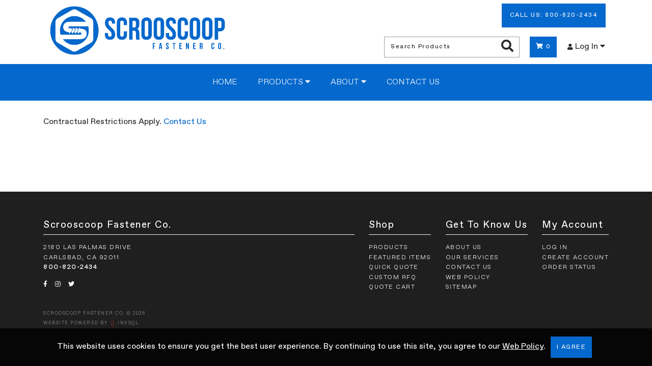

--- FILE ---
content_type: text/html; charset=utf-8
request_url: https://www.scrooscoop.com/details/item?itemid=1000H1S1016
body_size: 20997
content:



<!doctype html>
<html class="no-js" lang="en-us">
<!-- 4.2206.8.1 -->

<head>
    <!-- META DATA -->
    <meta charset="utf-8" />
    <meta http-equiv="X-UA-Compatible" content="IE=edge">
    <meta http-equiv="Pragma" content="no-cache">
    <meta http-equiv="Expires" content="-1">
    <meta name="viewport" content="width=device-width, initial-scale=1.0" />
    <meta name="author" content="" />
    <meta name="msapplication-TileImage" content="/images/mstile-144x144.png?v=1.0.0" />
    <meta name="msapplication-TileColor" content="#ff0000" />
    <!--[if IE]><meta http-equiv="cleartype" content="on" /><![endif]-->

    <script>
        (function () {
            document.documentElement.className = document.documentElement.className.replace('no-js', 'js');
        }())
    </script>

    <!-- SEO -->
    <title>|  | Scrooscoop Fastener Co.</title>
    
    <meta name="keywords" content="" />
    <meta name="description" content="" />
    <meta name="title" content="" />

    <!--URL Preview-->
    <meta property="og:image" content="/images/scrooscoop/logo.png" />
    <meta property="og:description" content="Scrooscoop Fastener Co." />
    <meta property="og:url" content="/" />
    <meta property="og:title" content="Powered By INxSQL" />

    <!-- Google Tag Manager -->
    <script>
        (function (w, d, s, l, i) {
            w[l] = w[l] || []; w[l].push({
                'gtm.start':
                    new Date().getTime(), event: 'gtm.js'
            }); var f = d.getElementsByTagName(s)[0],
                j = d.createElement(s), dl = l != 'dataLayer' ? '&l=' + l : ''; j.async = true; j.src =
                    'https://www.googletagmanager.com/gtm.js?id=' + i + dl; f.parentNode.insertBefore(j, f);
        })(window, document, 'script', 'dataLayer', 'GTM-WS48HL3');</script>
    <!-- End Google Tag Manager -->
    <!-- Google Optimize -->
    <script src="https://www.googleoptimize.com/optimize.js?id=OPT-WNWRZBX"></script>
    <!-- End Google Optimize -->
    <!-- ICONS -->
    <link rel="icon" type="image/png" sizes="16x16" href="/images/scrooscoop/favicon.png" />

    <!-- Font Awesome-->
    <link rel='stylesheet' href='/css/scrooscoop/fontawesome/css/all.min.css?v4.2206.8.1' />

    <!-- STYLESHEETS -->
    <link rel='stylesheet' href='/css/scrooscoop/normalize.css?v4.2206.8.1' />
    <link rel='stylesheet' href='/css/scrooscoop/custom-bootstrap/bootstrap-grid.min.css?v4.2206.8.1' />
    <link rel="stylesheet" type="text/css" href="https://cdn.datatables.net/1.10.15/css/jquery.dataTables.min.css" />
    <link rel="stylesheet" type="text/css" href="https://cdn.datatables.net/responsive/2.2.2/css/responsive.dataTables.min.css" />
    <link rel='stylesheet' href='/css/scrooscoop/slick-carousel/slick.css?v4.2206.8.1' />
    <link rel="stylesheet" href="https://ajax.googleapis.com/ajax/libs/jqueryui/1.12.1/themes/smoothness/jquery-ui.css">
    <link rel='stylesheet' href='/css/scrooscoop/main.css?v4.2206.8.1' />
    <link rel='stylesheet' href='/css/scrooscoop/CustomStyles.css?v4.2206.8.1' />

    <script type="text/javascript">
		// DO NOT remove this script entry when updating or creating a site layout.  This
		// variable is used by various functions within the site.  If they are removed
		// the site will not function properly.
		// --------------------------------------------------------------------------------
		var configOptions = {"ajaxURL":"/ajax/","fmtItemWeight":"1","fmtQtyDec":"3","fmtUnitPriceDec":"4","isLoggedIn":false,"rootURL":"https://www.scrooscoop.com","returnURL":"https://www.scrooscoop.com","template":"scrooscoop","displayView":"list","displayWishListOptions":true,"customeremail":null,"customercode":"","userip":"13.58.248.7","atype":"AUTH","DisplayQuantityWarning":false,"DisplayPONextDueDate":false,"AvalaraCompanyID":"","Live":true,"noImageAvailable":"/images/no-available-image.png","sessiontimeout":20};
    </script>


    <link rel="canonical" href="https://www.scrooscoop.com/details/item?itemid=1000H1S1016">

</head>

<body>
    <!-- Google Tag Manager (noscript) -->
    <noscript>
        <iframe src="https://www.googletagmanager.com/ns.html?id=GTM-WS48HL3"
                height="0" width="0" style="display:none;visibility:hidden"></iframe>
    </noscript>
    <!-- End Google Tag Manager (noscript) -->
    <!--Remove/add fixedHeader id to <header> to turn off/on. Content padding-top must be adjusted in CSS if fixedHeader is used.-->
    <header id="">
        <div class="header">
            <div class="container">
                <div class="headermenu">
                    <div class="logo">
                        <div class="logo-container">
                            <a href="/" title="Go to the Homepage" itemprop="url">
                                <img src="/images/scrooscoop/logo.png" alt="Company Logo" itemprop="logo" />
                            </a>
                        </div>
                        
                        
                    </div>

                    <ul class="d-flex flex-wrap align-items-center justify-content-lg-end">
                        <li class="call-us">
                            <a href="tel:+18008202434" class="btn btn-primary p1 d-inline-block" style="width: auto;">Call Us: 800-820-2434</a>
                        </li>

                        <li class="headermenu-li inxsqlSearchBar">
                            <form id="inxsqlSearchForm" action="/Search/Results" method="GET">
                                <input type="text" placeholder="Search Products" name="id" id="search" data-validation="required" data-validation-length="min2" title="Min 2 characters" pattern=".{2,}" required />
                                <button type="submit" class="btn-icon" id="inxsqlsearch" aria-label="Search Products"><i class="fas fa-search" aria-hidden="true"></i><span class="sr-only">Search Products</span></button>
                            </form>
                        </li>

                        
                        

                        <li class="headermenu-li">
                            <a href="/Cart" class="headermenu-item btn btn-primary" style="width: auto;"><i class="fas fa-shopping-cart inline-icon" aria-hidden="true"></i><span id='inxsqlItemsInCart'></span></a>
                        </li>

                                <li class="headermenu-li dropdown-btn" itemprop="url">
                                    <button type="button" class="headermenu-item header-btn has-dropdown" aria-haspopup="true" aria-expanded="false">
                                        <i class="fas fa-user inline-icon text-xxs" aria-hidden="true"></i>Log In <i class="fas fa-caret-down" aria-hidden="true"></i>
                                    </button>
                                    <div class="dropdown-menu">
                                        <form action="/Account/Login" method="post" id="inxsqlLoginForm" class="dropdown-form nav-login-form inxsqlLoginForm">
                                            <input name="__RequestVerificationToken" type="hidden" value="mSI3DhKHGft1b7BUBycc6HNdzFXmQRjADbev49HyT9IBYR3y9a6AXwFzpjzPelk-HrNjRmeDcqEnxEt7bXUAbfB39GcSa1lSyHswjkrZ0uM1" />

                                            <label for="username">Username / Email</label>
                                            <input type="text" name="uid" aria-required="true" tabindex="0" autocapitalize="off" required />
                                            <label for="password">Password</label>
                                            <input type="password" name="upw" aria-required="true" tabindex="0" required />

                                                <label class="mb1"><input type="checkbox" name="upwp" /><span class="text-xxs">Keep me logged in</span></label>

                                            <span class="login-link"><a href="/Account/ForgotPassword">Forgot Password?</a></span>
                                            
<div class="termsandconditionsrequired">
    <label for="termsandconditionsrequired">Do you agree to our terms <a href="/account/termsandconditions">Terms and conditions</a>?</label>
    <div class="termsandconditionsrequired">
        <ul class="m0 p0">
            <li>
                <input type="checkbox" name="termsandconditionsrequired" class="termsandconditionsrequired" tabindex="-1" autocomplete="off">
                <label for="termsandconditionsrequired" name="termsandconditionsrequired">Yes</label>
            </li>
        </ul>
    </div>
</div>
                                            <button type="submit" tabindex="0" class="btn btn-cta">Log In</button>

                                                <span class="login-link"><a href="/Account/CreateAccount">Create Account</a></span>
                                        </form>
                                    </div>
                                </li>


                    </ul>
                </div>
            </div>
        </div>
        <nav class="navbar">
            <div class="container">
                <ul>
                    <li id="mainmenu-toggle" tile="Open Menu">
                        <button type="button" class="header-btn has-dropdown" aria-haspopup="true" aria-expanded="false"><i class="fas fa-bars inline-icon" aria-hidden="true"></i>MENU</button>
                    </li>
                </ul>
                <ul class="mainmenu">
                    <li><a href="/" class="mainmenu-item">Home</a></li>
                    <li class="dropdown-btn">
                        <button type="button" class="mainmenu-item header-btn has-dropdown" aria-haspopup="true" aria-expanded="false">Products <i class="fas fa-caret-down" aria-hidden="true"></i></button>
                        <div class="dropdown-menu">
                            <ul>
                                <li><a href="/category" class="dropdown-item">All Products</a></li>
                                <li><a href="/Home/Page/featured" class="dropdown-item">Featured Items</a></li>
                                        <li><a href="/Category/Index/11?webdesc=Screws" class="dropdown-item">Screws</a></li>
                                        <li><a href="/Category/Index/181?webdesc=Painted%20Screws" class="dropdown-item">Painted Screws</a></li>
                                        <li><a href="/Category/Index/21?webdesc=Rivets" class="dropdown-item">Rivets</a></li>
                                        <li><a href="/Category/Index/86?webdesc=Painted%20Rivets" class="dropdown-item">Painted Rivets</a></li>
                                        <li><a href="/Category/Items/646?webdesc=Painted%20Flat%20Washers" class="dropdown-item">Painted Flat Washers</a></li>
                                        <li><a href="/Category/Index/291?webdesc=Anchors" class="dropdown-item">Anchors</a></li>
                                        <li><a href="/Category/Index/401?webdesc=Nails" class="dropdown-item">Nails</a></li>
                                        <li><a href="/Category/Index/411?webdesc=Tools%20and%20Bits" class="dropdown-item">Tools and Bits</a></li>
                                        <li><a href="/Category/Index/446?webdesc=Acoustical%20%26%20Ceiling%20Fasteners" class="dropdown-item">Acoustical &amp; Ceiling Fasteners</a></li>
                                        <li><a href="/Category/Index/651?webdesc=Products%20by%20Industry" class="dropdown-item">Products by Industry</a></li>
                            </ul>
                        </div>
                    </li><!--End Products Menu-->
                    <!--End Brands Menu-->
                    

                    <li class="dropdown-btn">
                        <button type="button" class="mainmenu-item header-btn has-dropdown" aria-haspopup="true" aria-expanded="false">About <i class="fas fa-caret-down" aria-hidden="true"></i></button>
                        <div class="dropdown-menu">
                            <ul>
                                <li><a href="/Home/About" class="dropdown-item">About Us</a></li>
                                <li><a href="/Home/Page/services" class="dropdown-item">Our Services</a></li>
                                <li><a href="/Form/Display/contact" class="dropdown-item">Contact Us</a></li>
                                <li><a href="/Home/Page/policy" class="dropdown-item">Web Policy</a></li>
                            </ul>
                        </div>
                    </li><!--End About Menu-->

                    <li><a href="/Form/Display/contact" class="mainmenu-item">Contact Us</a></li>
                </ul><!--End Mainmenu-->
            </div>
        </nav>
    </header>

    <div class="content" role="main">
        





<section class="container">
        <div class="row">
            <div class="col-12">
                <p>Contractual Restrictions Apply. <a href="/Form/Display/contact" itemprop="name">Contact Us</a></p>
            </div>
        </div>
</section>

<!--Big Hidden Images-->


<!-- The Modal -->
<div id="bigimg" class="modal">
    <!-- The Close Button -->
    <span class="close">&times;</span>

    <div class="container modal-content">
        <!-- Modal Content (The Image) -->
        <div id="enImgSlider">
        </div>

        
        <div id="enImgNav">
        </div>
    </div>
</div>
        <!--inxsql status text ex: when an item is added ot the cart, this will fade in and out on screen -->
        <div class="statusbar inxsqlStatusBarContainer" id="inxsqlStatusBarContainer"></div>

        <div class="statusbar inxsqlStatusBarContainer" id="inxsqlAddedToCart">
            <span><i class="fas fa-check fa-lg" aria-hidden="true"></i> Item Added to Cart<br /></span><a href="/Cart">View Cart</a>
        </div>
        <div class="statusbar inxsqlStatusBarContainer" id="inxsqlAddedToWishlist">
            <span><i class="fas fa-star fa-lg" aria-hidden="true"></i> Wishlist Updated<br /></span><a href="/Account/Wishlist">View Wishlists</a>
        </div>

        

        <div id="inxsqltandc">
            <span>
                This website uses cookies to ensure you get the best user experience.  By continuing to use this site, you agree to our
                <a href="/home/page/policy">Web Policy</a>.
            </span>
            <button id="termsacknowledge" class="btn btn-primary">I Agree</button>
        </div>
    </div>

    <footer>
        <div class="container footer-container container-sm">
            <div id="footer-companyinfo">
                <ul>
                    <li class="footer-hdg">Scrooscoop Fastener Co.</li>
                    <li>2180 Las Palmas Drive</li>
                    <li>Carlsbad, CA 92011</li>
                    <li><a href="tel:18008202434" class="bold">800-820-2434</a></li>
                </ul>

                <div id="social-media">
                    <a href="https://www.facebook.com/scrooscoop" target="_blank"><i class="fab fa-facebook-f" aria-hidden="true"></i></a>
                    <a href="https://www.instagram.com/scrooscoop" target="_blank"><i class="fab fa-instagram" aria-hidden="true"></i></a>
                    <a href="https://twitter.com/scrooscoop" target="_blank"><i class="fab fa-twitter" aria-hidden="true"></i></a>
                </div>
            </div>

            <div>
                <ul>
                    <li class="footer-hdg">Shop</li>
                    <li><a href="/category">Products</a></li>
                    <li><a href="/Home/Page/featured">Featured Items</a></li>
                    
                    <li><a href="/Cart/BulkQuickOrder">Quick Quote</a></li>
                    <li><a href="/Form/Display/quotes">Custom RFQ</a></li>
                    <li><a href="/Cart">Quote Cart</a></li>
                </ul>
            </div>

            <div>
                <ul>
                    <li class="footer-hdg">Get To Know Us</li>
                    <li><a href="/Home/About">About Us</a></li>
                    <li><a href="/Home/Page/services">Our Services</a></li>
                    <li><a href="/Form/Display/contact">Contact Us</a></li>
                    <li><a href="/Home/Page/policy">Web Policy</a></li>
                    <li><a href="https://www.scrooscoop.com/sitemap.html">Sitemap</a></li>
                </ul>
            </div>

            <div>
                <ul>
                    <li class="footer-hdg">My Account</li>
                        <li><a href="/Account/Login">Log In</a></li>
                            <li><a href="/Account/CreateAccount">Create Account</a></li>
                    <li><a href="/account/vieworderstatus">Order Status</a></li>
                </ul>
            </div>

            
            
        </div>

        <div id="subfooter">
            <div class="container container-sm">
                <div class="row">
                    <div class="col-12">
                        <span>Scrooscoop Fastener Co. &copy; 2026 </span>
                        <span>Website Powered By<img src="/images/inxsql/icon.png" id="inxsql-dots" /><a href="https://www.inxsql.com" target="_blank">INxSQL</a></span>
                    </div>
                </div>
            </div>
        </div>
    </footer>


    <!-- JavaScript load block-->
    <!--JQuery-->
    <script src="https://ajax.googleapis.com/ajax/libs/jquery/3.5.1/jquery.min.js"></script>
    <script src="https://ajax.googleapis.com/ajax/libs/jqueryui/1.12.1/jquery-ui.min.js"></script>
    <script src="https://code.jquery.com/jquery-migrate-1.2.1.min.js"></script>


    <!--Core INxSQL js-->
    <script src="/inxsqljs/inxsql?v=sT_FteU-M3CCpaGJCXqcHP2zSPNQqFS2clNWKbIdIuo1"></script>


    <!--JPList-->
    <!-- REQUIRED FOR JPLIST: IE 10+ / Edge support via babel-polyfill: https://babeljs.io/docs/en/babel-polyfill/ -->
    <script type='text/javascript' src='/js/WATERFORD2.0/jplist/babel-polyfill.7.2.5.min.js?v4.2206.8.1'></script>
    <script src="/bundle/jplist?v=eb-NnZ7AD7mTTGOhhD-Yzh4DbbIdI9EBG1zzrNc1LW01"></script>


    <!--Handelbars-->
    <script src="https://cdnjs.cloudflare.com/ajax/libs/handlebars.js/4.0.11/handlebars.min.js" integrity="sha256-+JMHsXRyeTsws/tzbIh5YHQxRdKCuNjmvNcTFtY6DLc=" crossorigin="anonymous"></script>
    <script src="/bundle/hbars?v=1Tow2Eb29YJ1p_FqcDCu4aFZyRr7ZkV6jM3dtfPRBds1"></script>


    <!--input masking-->
    <script src="/bundle/inputmask?v=6RTSYiF4JPl4LjfsRHCr5LkvmVF5wufMfRw7hFofwy01"></script>


    <!--form validator-->
    <script src="https://cdnjs.cloudflare.com/ajax/libs/jquery-form-validator/2.3.77/jquery.form-validator.min.js" integrity="sha256-nN6pQSVO0XWkydiHZgZwUsO6fE7KNHVw6mO6bw3TWqE=" crossorigin="anonymous"></script>
    
    
    
    

    <!--Datatable.js Plugin-->
    <script src="https://cdn.datatables.net/1.10.16/js/jquery.dataTables.min.js" type="text/javascript"></script>
    <script src="https://cdnjs.cloudflare.com/ajax/libs/moment.js/2.8.4/moment.min.js" crossorigin="anonymous"></script>
    <script src="https://cdn.datatables.net/plug-ins/1.10.16/sorting/datetime-moment.js" type="text/javascript"></script>
    <script type="text/javascript" src="https://cdn.datatables.net/responsive/2.2.2/js/dataTables.responsive.min.js"></script>
    <script src="https://cdn.datatables.net/buttons/1.5.1/js/dataTables.buttons.min.js"></script>
    

    
    
    
    
    

    <!--Numeral-->
    <script src="https://cdnjs.cloudflare.com/ajax/libs/numeral.js/2.0.6/numeral.min.js"></script>

    <!--Slick Carousel-->
    <script src="https://cdnjs.cloudflare.com/ajax/libs/slick-carousel/1.8.1/slick.min.js"></script>
    <script type='text/javascript' src='/js/WATERFORD2.0/slick/slickInit.js?v4.2206.8.1'></script>

    <!--Template-->
    <script type='text/javascript' src='/js/WATERFORD2.0/jquery.actual.js?v4.2206.8.1'></script>
    <script type='text/javascript' src='/js/WATERFORD2.0/inxsqlUI.js?v4.2206.8.1'></script>
    <script type='text/javascript' src='/js/WATERFORD2.0/utils/utils.js?v4.2206.8.1'></script>
    <script type='text/javascript' src='/js/WATERFORD2.0/setup.js?v4.2206.8.1'></script>

        <!--CC processor section undefined-->

    
    

    
    <!--Start of Tawk.to Script-->
    <script type="text/javascript">
        var Tawk_API = Tawk_API || {}, Tawk_LoadStart = new Date();
        (function () {
            var s1 = document.createElement("script"), s0 = document.getElementsByTagName("script")[0];
            s1.async = true;
            s1.src = 'https://embed.tawk.to/6552a23ccec6a912820f82bd/1hf5cjf7q';
            s1.charset = 'UTF-8';
            s1.setAttribute('crossorigin', '*');
            s0.parentNode.insertBefore(s1, s0);
        })();
    </script>
    <!--End of Tawk.to Script-->

</body>
</html>
<script>


</script>


--- FILE ---
content_type: text/css; charset=utf-8
request_url: https://cdn.datatables.net/1.10.15/css/jquery.dataTables.min.css
body_size: 1562
content:
table.dataTable{width:100%;margin:0 auto;clear:both;border-collapse:separate;border-spacing:0}table.dataTable thead th,table.dataTable tfoot th{font-weight:bold}table.dataTable thead th,table.dataTable thead td{padding:10px 18px;border-bottom:1px solid #111}table.dataTable thead th:active,table.dataTable thead td:active{outline:none}table.dataTable tfoot th,table.dataTable tfoot td{padding:10px 18px 6px 18px;border-top:1px solid #111}table.dataTable thead .sorting,table.dataTable thead .sorting_asc,table.dataTable thead .sorting_desc,table.dataTable thead .sorting_asc_disabled,table.dataTable thead .sorting_desc_disabled{cursor:pointer;*cursor:hand}table.dataTable thead .sorting,table.dataTable thead .sorting_asc,table.dataTable thead .sorting_desc,table.dataTable thead .sorting_asc_disabled,table.dataTable thead .sorting_desc_disabled{background-repeat:no-repeat;background-position:center right}table.dataTable thead .sorting{background-image:url("../images/sort_both.png")}table.dataTable thead .sorting_asc{background-image:url("../images/sort_asc.png")}table.dataTable thead .sorting_desc{background-image:url("../images/sort_desc.png")}table.dataTable thead .sorting_asc_disabled{background-image:url("../images/sort_asc_disabled.png")}table.dataTable thead .sorting_desc_disabled{background-image:url("../images/sort_desc_disabled.png")}table.dataTable tbody tr{background-color:#ffffff}table.dataTable tbody tr.selected{background-color:#B0BED9}table.dataTable tbody th,table.dataTable tbody td{padding:8px 10px}table.dataTable.row-border tbody th,table.dataTable.row-border tbody td,table.dataTable.display tbody th,table.dataTable.display tbody td{border-top:1px solid #ddd}table.dataTable.row-border tbody tr:first-child th,table.dataTable.row-border tbody tr:first-child td,table.dataTable.display tbody tr:first-child th,table.dataTable.display tbody tr:first-child td{border-top:none}table.dataTable.cell-border tbody th,table.dataTable.cell-border tbody td{border-top:1px solid #ddd;border-right:1px solid #ddd}table.dataTable.cell-border tbody tr th:first-child,table.dataTable.cell-border tbody tr td:first-child{border-left:1px solid #ddd}table.dataTable.cell-border tbody tr:first-child th,table.dataTable.cell-border tbody tr:first-child td{border-top:none}table.dataTable.stripe tbody tr.odd,table.dataTable.display tbody tr.odd{background-color:#f9f9f9}table.dataTable.stripe tbody tr.odd.selected,table.dataTable.display tbody tr.odd.selected{background-color:#acbad4}table.dataTable.hover tbody tr:hover,table.dataTable.display tbody tr:hover{background-color:#f6f6f6}table.dataTable.hover tbody tr:hover.selected,table.dataTable.display tbody tr:hover.selected{background-color:#aab7d1}table.dataTable.order-column tbody tr>.sorting_1,table.dataTable.order-column tbody tr>.sorting_2,table.dataTable.order-column tbody tr>.sorting_3,table.dataTable.display tbody tr>.sorting_1,table.dataTable.display tbody tr>.sorting_2,table.dataTable.display tbody tr>.sorting_3{background-color:#fafafa}table.dataTable.order-column tbody tr.selected>.sorting_1,table.dataTable.order-column tbody tr.selected>.sorting_2,table.dataTable.order-column tbody tr.selected>.sorting_3,table.dataTable.display tbody tr.selected>.sorting_1,table.dataTable.display tbody tr.selected>.sorting_2,table.dataTable.display tbody tr.selected>.sorting_3{background-color:#acbad5}table.dataTable.display tbody tr.odd>.sorting_1,table.dataTable.order-column.stripe tbody tr.odd>.sorting_1{background-color:#f1f1f1}table.dataTable.display tbody tr.odd>.sorting_2,table.dataTable.order-column.stripe tbody tr.odd>.sorting_2{background-color:#f3f3f3}table.dataTable.display tbody tr.odd>.sorting_3,table.dataTable.order-column.stripe tbody tr.odd>.sorting_3{background-color:whitesmoke}table.dataTable.display tbody tr.odd.selected>.sorting_1,table.dataTable.order-column.stripe tbody tr.odd.selected>.sorting_1{background-color:#a6b4cd}table.dataTable.display tbody tr.odd.selected>.sorting_2,table.dataTable.order-column.stripe tbody tr.odd.selected>.sorting_2{background-color:#a8b5cf}table.dataTable.display tbody tr.odd.selected>.sorting_3,table.dataTable.order-column.stripe tbody tr.odd.selected>.sorting_3{background-color:#a9b7d1}table.dataTable.display tbody tr.even>.sorting_1,table.dataTable.order-column.stripe tbody tr.even>.sorting_1{background-color:#fafafa}table.dataTable.display tbody tr.even>.sorting_2,table.dataTable.order-column.stripe tbody tr.even>.sorting_2{background-color:#fcfcfc}table.dataTable.display tbody tr.even>.sorting_3,table.dataTable.order-column.stripe tbody tr.even>.sorting_3{background-color:#fefefe}table.dataTable.display tbody tr.even.selected>.sorting_1,table.dataTable.order-column.stripe tbody tr.even.selected>.sorting_1{background-color:#acbad5}table.dataTable.display tbody tr.even.selected>.sorting_2,table.dataTable.order-column.stripe tbody tr.even.selected>.sorting_2{background-color:#aebcd6}table.dataTable.display tbody tr.even.selected>.sorting_3,table.dataTable.order-column.stripe tbody tr.even.selected>.sorting_3{background-color:#afbdd8}table.dataTable.display tbody tr:hover>.sorting_1,table.dataTable.order-column.hover tbody tr:hover>.sorting_1{background-color:#eaeaea}table.dataTable.display tbody tr:hover>.sorting_2,table.dataTable.order-column.hover tbody tr:hover>.sorting_2{background-color:#ececec}table.dataTable.display tbody tr:hover>.sorting_3,table.dataTable.order-column.hover tbody tr:hover>.sorting_3{background-color:#efefef}table.dataTable.display tbody tr:hover.selected>.sorting_1,table.dataTable.order-column.hover tbody tr:hover.selected>.sorting_1{background-color:#a2aec7}table.dataTable.display tbody tr:hover.selected>.sorting_2,table.dataTable.order-column.hover tbody tr:hover.selected>.sorting_2{background-color:#a3b0c9}table.dataTable.display tbody tr:hover.selected>.sorting_3,table.dataTable.order-column.hover tbody tr:hover.selected>.sorting_3{background-color:#a5b2cb}table.dataTable.no-footer{border-bottom:1px solid #111}table.dataTable.nowrap th,table.dataTable.nowrap td{white-space:nowrap}table.dataTable.compact thead th,table.dataTable.compact thead td{padding:4px 17px 4px 4px}table.dataTable.compact tfoot th,table.dataTable.compact tfoot td{padding:4px}table.dataTable.compact tbody th,table.dataTable.compact tbody td{padding:4px}table.dataTable th.dt-left,table.dataTable td.dt-left{text-align:left}table.dataTable th.dt-center,table.dataTable td.dt-center,table.dataTable td.dataTables_empty{text-align:center}table.dataTable th.dt-right,table.dataTable td.dt-right{text-align:right}table.dataTable th.dt-justify,table.dataTable td.dt-justify{text-align:justify}table.dataTable th.dt-nowrap,table.dataTable td.dt-nowrap{white-space:nowrap}table.dataTable thead th.dt-head-left,table.dataTable thead td.dt-head-left,table.dataTable tfoot th.dt-head-left,table.dataTable tfoot td.dt-head-left{text-align:left}table.dataTable thead th.dt-head-center,table.dataTable thead td.dt-head-center,table.dataTable tfoot th.dt-head-center,table.dataTable tfoot td.dt-head-center{text-align:center}table.dataTable thead th.dt-head-right,table.dataTable thead td.dt-head-right,table.dataTable tfoot th.dt-head-right,table.dataTable tfoot td.dt-head-right{text-align:right}table.dataTable thead th.dt-head-justify,table.dataTable thead td.dt-head-justify,table.dataTable tfoot th.dt-head-justify,table.dataTable tfoot td.dt-head-justify{text-align:justify}table.dataTable thead th.dt-head-nowrap,table.dataTable thead td.dt-head-nowrap,table.dataTable tfoot th.dt-head-nowrap,table.dataTable tfoot td.dt-head-nowrap{white-space:nowrap}table.dataTable tbody th.dt-body-left,table.dataTable tbody td.dt-body-left{text-align:left}table.dataTable tbody th.dt-body-center,table.dataTable tbody td.dt-body-center{text-align:center}table.dataTable tbody th.dt-body-right,table.dataTable tbody td.dt-body-right{text-align:right}table.dataTable tbody th.dt-body-justify,table.dataTable tbody td.dt-body-justify{text-align:justify}table.dataTable tbody th.dt-body-nowrap,table.dataTable tbody td.dt-body-nowrap{white-space:nowrap}table.dataTable,table.dataTable th,table.dataTable td{-webkit-box-sizing:content-box;box-sizing:content-box}.dataTables_wrapper{position:relative;clear:both;*zoom:1;zoom:1}.dataTables_wrapper .dataTables_length{float:left}.dataTables_wrapper .dataTables_filter{float:right;text-align:right}.dataTables_wrapper .dataTables_filter input{margin-left:0.5em}.dataTables_wrapper .dataTables_info{clear:both;float:left;padding-top:0.755em}.dataTables_wrapper .dataTables_paginate{float:right;text-align:right;padding-top:0.25em}.dataTables_wrapper .dataTables_paginate .paginate_button{box-sizing:border-box;display:inline-block;min-width:1.5em;padding:0.5em 1em;margin-left:2px;text-align:center;text-decoration:none !important;cursor:pointer;*cursor:hand;color:#333 !important;border:1px solid transparent;border-radius:2px}.dataTables_wrapper .dataTables_paginate .paginate_button.current,.dataTables_wrapper .dataTables_paginate .paginate_button.current:hover{color:#333 !important;border:1px solid #979797;background-color:white;background:-webkit-gradient(linear, left top, left bottom, color-stop(0%, #fff), color-stop(100%, #dcdcdc));background:-webkit-linear-gradient(top, #fff 0%, #dcdcdc 100%);background:-moz-linear-gradient(top, #fff 0%, #dcdcdc 100%);background:-ms-linear-gradient(top, #fff 0%, #dcdcdc 100%);background:-o-linear-gradient(top, #fff 0%, #dcdcdc 100%);background:linear-gradient(to bottom, #fff 0%, #dcdcdc 100%)}.dataTables_wrapper .dataTables_paginate .paginate_button.disabled,.dataTables_wrapper .dataTables_paginate .paginate_button.disabled:hover,.dataTables_wrapper .dataTables_paginate .paginate_button.disabled:active{cursor:default;color:#666 !important;border:1px solid transparent;background:transparent;box-shadow:none}.dataTables_wrapper .dataTables_paginate .paginate_button:hover{color:white !important;border:1px solid #111;background-color:#585858;background:-webkit-gradient(linear, left top, left bottom, color-stop(0%, #585858), color-stop(100%, #111));background:-webkit-linear-gradient(top, #585858 0%, #111 100%);background:-moz-linear-gradient(top, #585858 0%, #111 100%);background:-ms-linear-gradient(top, #585858 0%, #111 100%);background:-o-linear-gradient(top, #585858 0%, #111 100%);background:linear-gradient(to bottom, #585858 0%, #111 100%)}.dataTables_wrapper .dataTables_paginate .paginate_button:active{outline:none;background-color:#2b2b2b;background:-webkit-gradient(linear, left top, left bottom, color-stop(0%, #2b2b2b), color-stop(100%, #0c0c0c));background:-webkit-linear-gradient(top, #2b2b2b 0%, #0c0c0c 100%);background:-moz-linear-gradient(top, #2b2b2b 0%, #0c0c0c 100%);background:-ms-linear-gradient(top, #2b2b2b 0%, #0c0c0c 100%);background:-o-linear-gradient(top, #2b2b2b 0%, #0c0c0c 100%);background:linear-gradient(to bottom, #2b2b2b 0%, #0c0c0c 100%);box-shadow:inset 0 0 3px #111}.dataTables_wrapper .dataTables_paginate .ellipsis{padding:0 1em}.dataTables_wrapper .dataTables_processing{position:absolute;top:50%;left:50%;width:100%;height:40px;margin-left:-50%;margin-top:-25px;padding-top:20px;text-align:center;font-size:1.2em;background-color:white;background:-webkit-gradient(linear, left top, right top, color-stop(0%, rgba(255,255,255,0)), color-stop(25%, rgba(255,255,255,0.9)), color-stop(75%, rgba(255,255,255,0.9)), color-stop(100%, rgba(255,255,255,0)));background:-webkit-linear-gradient(left, rgba(255,255,255,0) 0%, rgba(255,255,255,0.9) 25%, rgba(255,255,255,0.9) 75%, rgba(255,255,255,0) 100%);background:-moz-linear-gradient(left, rgba(255,255,255,0) 0%, rgba(255,255,255,0.9) 25%, rgba(255,255,255,0.9) 75%, rgba(255,255,255,0) 100%);background:-ms-linear-gradient(left, rgba(255,255,255,0) 0%, rgba(255,255,255,0.9) 25%, rgba(255,255,255,0.9) 75%, rgba(255,255,255,0) 100%);background:-o-linear-gradient(left, rgba(255,255,255,0) 0%, rgba(255,255,255,0.9) 25%, rgba(255,255,255,0.9) 75%, rgba(255,255,255,0) 100%);background:linear-gradient(to right, rgba(255,255,255,0) 0%, rgba(255,255,255,0.9) 25%, rgba(255,255,255,0.9) 75%, rgba(255,255,255,0) 100%)}.dataTables_wrapper .dataTables_length,.dataTables_wrapper .dataTables_filter,.dataTables_wrapper .dataTables_info,.dataTables_wrapper .dataTables_processing,.dataTables_wrapper .dataTables_paginate{color:#333}.dataTables_wrapper .dataTables_scroll{clear:both}.dataTables_wrapper .dataTables_scroll div.dataTables_scrollBody{*margin-top:-1px;-webkit-overflow-scrolling:touch}.dataTables_wrapper .dataTables_scroll div.dataTables_scrollBody>table>thead>tr>th,.dataTables_wrapper .dataTables_scroll div.dataTables_scrollBody>table>thead>tr>td,.dataTables_wrapper .dataTables_scroll div.dataTables_scrollBody>table>tbody>tr>th,.dataTables_wrapper .dataTables_scroll div.dataTables_scrollBody>table>tbody>tr>td{vertical-align:middle}.dataTables_wrapper .dataTables_scroll div.dataTables_scrollBody>table>thead>tr>th>div.dataTables_sizing,.dataTables_wrapper .dataTables_scroll div.dataTables_scrollBody>table>thead>tr>td>div.dataTables_sizing,.dataTables_wrapper .dataTables_scroll div.dataTables_scrollBody>table>tbody>tr>th>div.dataTables_sizing,.dataTables_wrapper .dataTables_scroll div.dataTables_scrollBody>table>tbody>tr>td>div.dataTables_sizing{height:0;overflow:hidden;margin:0 !important;padding:0 !important}.dataTables_wrapper.no-footer .dataTables_scrollBody{border-bottom:1px solid #111}.dataTables_wrapper.no-footer div.dataTables_scrollHead>table,.dataTables_wrapper.no-footer div.dataTables_scrollBody>table{border-bottom:none}.dataTables_wrapper:after{visibility:hidden;display:block;content:"";clear:both;height:0}@media screen and (max-width: 767px){.dataTables_wrapper .dataTables_info,.dataTables_wrapper .dataTables_paginate{float:none;text-align:center}.dataTables_wrapper .dataTables_paginate{margin-top:0.5em}}@media screen and (max-width: 640px){.dataTables_wrapper .dataTables_length,.dataTables_wrapper .dataTables_filter{float:none;text-align:center}.dataTables_wrapper .dataTables_filter{margin-top:0.5em}}


--- FILE ---
content_type: application/javascript
request_url: https://www.scrooscoop.com/js/WATERFORD2.0/utils/utils.js?v4.2206.8.1
body_size: 621
content:

updateDisplay = function (domid,in_msg, fadeout,reload) {
    
    if (!domid) { domid = '#inxsqlStatusBarContainer'; }

    if (fadeout) {
        if (reload) {
            $(domid).html(in_msg).stop(true).fadeIn(500).delay(2000).fadeOut(
                {
                    duration: 500,
                    complete: function () {
                        window.location.reload();
                    }
                });
        } else {
            $(domid).html(in_msg).stop(true).fadeIn(500).delay(2000).fadeOut(500);
        }
    } else {
        $(domid).html(in_msg).stop(true).fadeIn(500).delay(2000);
    }
}

TermsAcknowledged = function(){    
    try{
        setCookie('TermsAcknowledged', '1','365');
    }catch(err){
        console.log(err);
    }
    
}

ShowTerms = function () {
    $('#inxsqltandc').slideToggle('slow');
}


